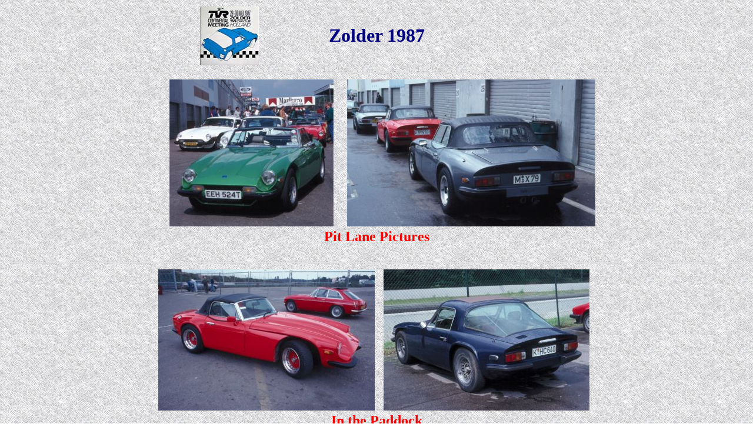

--- FILE ---
content_type: text/html
request_url: http://tvr-m.com/events/zolder87.htm
body_size: 794
content:
<!DOCTYPE HTML PUBLIC "-//W3C//DTD HTML 4.0 Transitional//EN">
<HTML>
<HEAD>
   <META HTTP-EQUIV="Content-Type" CONTENT="text/html; charset=iso-8859-1">
   <META NAME="Generator" CONTENT="Lotus Word Pro">
   <META NAME="GENERATOR" CONTENT="Mozilla/4.06 [fr]C-CCK-MCD   (Win98; I) [Netscape]">
   <TITLE>TVR Zolder 1987</TITLE>
</HEAD>
<BODY BGCOLOR="#FFFFFF" BACKGROUND="../greytxt.jpg">

<CENTER><TABLE WIDTH=750 BORDER=0>
<TR><TD ALIGN="CENTER" VALIGN="TOP" WIDTH=33%><IMG SRC="zol87_t.jpg" BORDER=0 HEIGHT=100 WIDTH=100 ALIGN=CENTER>
<TD ALIGN="CENTER" VALIGN="CENTER" WIDTH=34%><B><FONT FACE="Comic Sans MS"><FONT COLOR="#000080"><FONT SIZE=+3>Zolder 1987</FONT></FONT></FONT></B>
<TD ALIGN="CENTER" VALIGN="TOP" WIDTH=33%></TD>
</TR>
</TABLE>
<HR>

<CENTER><TABLE WIDTH=750 BORDER=0>
<TR><TD ALIGN="CENTER" VALIGN="TOP" WIDTH=50%><IMG SRC="zol87_1.jpg" BORDER=0 HEIGHT=250 WIDTH=279 ALIGN=BOTTOM>
<TD ALIGN="CENTER" VALIGN="TOP" WIDTH=50%><IMG SRC="zol87_2.jpg" BORDER=0 HEIGHT=250 WIDTH=422 ALIGN=BOTTOM></TR>

<TR><TD WIDTH=100% COLSPAN=2 ALIGN="CENTER"><B><FONT FACE="Comic Sans MS"><FONT COLOR="#ff0000"><FONT SIZE=+2>Pit Lane Pictures</FONT></FONT></FONT></B></TR>
</TABLE>
<BR>
<HR>

<CENTER><TABLE WIDTH=750 BORDER=0>
<TR><TD ALIGN="CENTER" VALIGN="TOP" WIDTH=50%><IMG SRC="zol87_3.jpg" BORDER=0 HEIGHT=240 WIDTH=368 ALIGN=BOTTOM>
<TD ALIGN="CENTER" VALIGN="TOP" WIDTH=50%><IMG SRC="zol87_4.jpg" BORDER=0 HEIGHT=240 WIDTH=350 ALIGN=BOTTOM></TR>

<TR><TD WIDTH=100% COLSPAN=2 ALIGN="CENTER"><B><FONT FACE="Comic Sans MS"><FONT COLOR="#ff0000"><FONT SIZE=+2>In the Paddock</FONT></FONT></FONT></B></TR>
</TABLE>
<BR>
<HR>

<CENTER><TABLE WIDTH=750 BORDER=0>
<TR><TD ALIGN="CENTER" VALIGN="TOP" WIDTH=50%><IMG SRC="zol87_5.jpg" BORDER=0 HEIGHT=240 WIDTH=348 ALIGN=BOTTOM>
<TD ALIGN="CENTER" VALIGN="TOP" WIDTH=50%><IMG SRC="zol87_6.jpg" BORDER=0 HEIGHT=240 WIDTH=338 ALIGN=BOTTOM></TR>

<TR><TD WIDTH=100% COLSPAN=2 ALIGN="CENTER"><B><FONT FACE="Comic Sans MS"><FONT COLOR="#ff0000"><FONT SIZE=+2>Views from above</FONT></FONT></FONT></B></TR>
</TABLE>
<BR>
<HR>

<P ALIGN="CENTER"><CENTER><TABLE CELLSPACING=1 CELLPADDING=4 WIDTH=100%>
<TR><TD WIDTH="30%" VALIGN="MIDDLE">
<B><FONT FACE="Comic Sans MS" COLOR="#ff0000"><P></B></FONT><A HREF="events.htm"><FONT FACE="Comic Sans MS">Back to Index</FONT></A></TD>
<TD WIDTH="40%" VALIGN="TOP">
<FONT FACE="Comic Sans MS" COLOR="#000000"><P ALIGN="CENTER"></FONT><FONT FACE="Comic Sans MS">All photos &copy; Chris Howson 1999</FONT></TD>
<TD WIDTH="30%" VALIGN="MIDDLE">
<B><FONT FACE="Comic Sans MS"><P ALIGN="RIGHT"></B></FONT><A HREF="agm87.htm"><FONT FACE="Comic Sans MS">AGM 87</FONT></A></TD>
</TR>
</TABLE>

</BODY>
</HTML>
